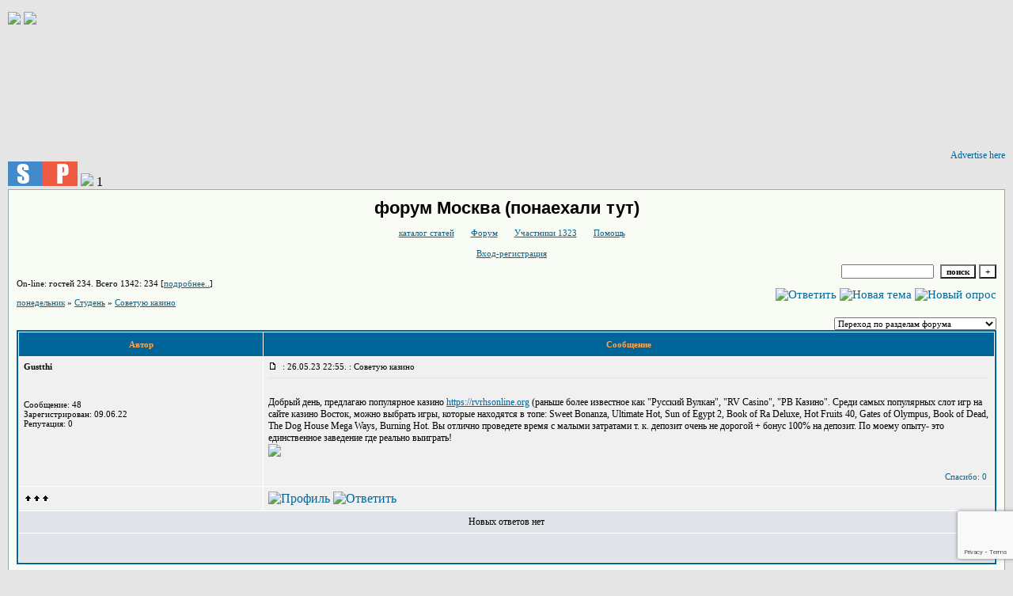

--- FILE ---
content_type: text/html; charset=windows-1251
request_url: https://assa0.myqip.ru/?1-0-0-00000393-000-10001-0-1685130928
body_size: 7745
content:
<!DOCTYPE html><HTML><a href="https://moskva.forum.wtf"><img src="https://dl1.joxi.net/drive/2016/04/09/0004/2539/326123/23/13a5eef280.png"></a><a href="https://kwork.ru/optimization/38541/vyvod-zaprosa-v-top-10-yandeksa-s-garantiey?ref=180542" target="_blank"><img src="https://dl3.joxi.net/drive/2020/03/12/0004/2539/326123/23/163fc6266a.jpg"></a><div id="frame" style="width: 100%;"><iframe data-aa='202547' src='//acceptable.a-ads.com/202547' style='border:0px; padding:0; width:100%; height:100%; overflow:hidden; background-color: transparent;'></iframe><a style="display: block; text-align: right; font-size: 12px" id="frame-link" href="https://a-ads.com/?partner=202547">Advertise here</a></div><a href="https://socpublik.ru/" title="Соцпаблик — официальный сайт в интернете"><img src="https://socpublik.ru/img/socpublik88x31.gif" alt="Socpublik — официальный сайт" border="0"></a><a href="https://kwork.ru/links/24452964/1000-ssylok-na-vash-sayt?ref=776134" target="_blank"><img src="https://dl4.joxi.net/drive/2023/01/24/0055/1970/3651506/06/b5297e4744.jpg"></a> 1<HEAD><TITLE>Форум</TITLE><STYLE type=text/css>BODY{margin:10px;margin-top:15px;margin-bottom:10px;}td{font-family:Verdana;}.font1{font-size:12px;}.font2{font-size:11px;font-weight:400;}.font3{font-size:11px;font-weight:700;}.font4{font-size:15px;}.font5{font-size:11px;font-weight:700;COLOR:#ffa450;}.font6{font-size:11px;font-weight:700;}a:link{color:#006699;text-decoration:none;}a:visited{color:#5493b4;text-decoration:none;}a:hover{color: #dd6900;text-decoration:underline;}tr.font3 {HEIGHT: 28px;BACKGROUND-IMAGE: url(https://jpe.ru/gif/skin/fon31.gif);}tr.font5 {HEIGHT: 30px;BACKGROUND-IMAGE: url(https://jpe.ru/gif/skin/fon41.gif);FONT-WEIGHT:700;}tr.font6 {HEIGHT: 28px;BACKGROUND-IMAGE: url(https://jpe.ru/gif/skin/fon31.gif);}input,select,textarea{font-size:11px;font-family:Verdana;}textarea{width:100%;height:120;}input.sender{background-color:#ffffff;font-weight:700;border:1 outset rgb(0,0,0);}</STYLE></HEAD><BODY bgColor=#e5e5e5><table id='table-main' bgColor=#98aab1 cellSpacing=1 cellPadding=10 width=100% height=100% border=0><TR bgColor=#F8FCF5><TD valign=top><meta id="viewport" name="viewport" content="width=device-width, user-scalable=yes, initial-scale=1.0, minimum-scale=1.0, maximum-scale=2.0" /><link rel='stylesheet' type='text/css' href='//forum24.ru/static/borda_2215235934.css?16' /><script type="text/javascript">servertime=1769139618;</script><script type="text/javascript">var diz = new Array('http://jpe.ru/gif/1','#006699','#E0E4E8','#D0D8E0','#F0F0F0','#F7F7F7','#FFFFFF','#FFFFFF','#006699','#E0E4E8','','','','','','','','','','','');</script><script src="/qdoc/a/assa0/lang0.js" type="text/javascript"></script><script src='https://www.google.com/recaptcha/api.js?render=6LcKVH8UAAAAAMqfA8WQ-bln-62wz1VsLXAEwndL'></script><FORM action="/" method=POST>
<table id="header" width=100% border=0 cellPadding=0 cellSpacing=0><tr><td width=1 valign=top></td><td valign=top class=font2 align=center>
<div style='FONT-WEIGHT: bold; FONT-SIZE: 22px; LINE-HEIGHT: 120%; FONT-FAMILY: "Trebuchet MS",Verdana, Arial, Helvetica, sans-serif;'>форум Москва (понаехали тут)</div><br>

    <img align=absmiddle src="http://jpe.ru/gif/1/i0.gif" width=12 height=13>&#160;<a href="http://mod-site.net/gb/u/KATALOG-2/p/1.html"><u>каталог статей</u></a>&#160;
<img align=absmiddle src="http://jpe.ru/gif/1/i1.gif" width=12 height=13>&#160;<a href="/"><u>Форум</u></a>&#160; <img align=absmiddle src="http://jpe.ru/gif/1/i2.gif" width=12 height=13>&#160;<a href="/?13"><u>Участники 1323</u></a>&#160;
<img align=absmiddle src="http://jpe.ru/gif/1/i3.gif" width=12 height=13>&#160;<a target=_blank href="/gif/img/help.htm"><u>Помощь</u></a>&#160;

            <br><br>
        <img align=absmiddle src="http://jpe.ru/gif/1/i10.gif" width=12 height=13>&#160;<a href=javascript:tabviz('tabhid');><u>Вход-регистрация</u></a>&#160;

    </td></tr><tr colspan=2 height=5><td></td></tr></table><div align=right>

<table border=0 cellPadding=0 cellSpacing=0>
<tr><td align=right nowrap><input type=text name=chto size=17 maxlength=100 value="">
<input type=hidden name=work value=16>&#160;<INPUT class=sender type=Submit value="поиск">
<INPUT class=sender type=button value="+" onclick=javascript:trviz('search')></td></tr><tr style="position:absolute;visibility:hidden" id="search">
<td class=font2 nowrap align=right><input type=radio name=kakiskat value=1 checked style="border:0">фразу
<input type=radio name=kakiskat value=2 style="border:0">слово
<input type=radio name=kakiskat value=3 style="border:0">все слова
</td></tr>
</table>

    </div>

<table border=0 cellPadding=0 cellSpacing=0 width=100%><tr><td class=font2>On-line:


гостей&#160;234.&#160;Всего 1342:&#160;234 [<a href="/?17"><u>подробнее..</u></a>]

</td>
</tr></table>
</FORM>
<FORM action="/" method=POST><INPUT type=hidden name=parol value=""><input type=hidden name=statisc value="">
<TABLE id="tabhid" style="position:absolute;visibility:hidden" bgColor="#006699" border=0 cellPadding=0 cellSpacing=1 width=80%><TR><TD>
<TABLE bgColor="#FFFFFF" border=0 cellPadding=6 cellSpacing=1 width=100%>
<TR class=font1 bgcolor="#F0F0F0"><TD width=50% nowrap>имя:&#160;
<input type=text name=nick size=10 maxlength=20 value="">&#160;&#160; пароль:&#160;
<input type=password name=pass size=10 maxlength=20>&#160;
<INPUT class=sender type=Submit value="OK"></TD><TD>
<input type=checkbox style="border:0" name=newreg id=newreg onclick="init_captcha();"> - <label for="newreg">зарегистрироваться, я новый участник</label><br>
<input type=checkbox style="border:0" name=zabilpass id=forgetpass> - <label for="forgetpass">я забыл пароль, прошу выслать на е-майл</label></TD>
<input type="hidden" class="token" name="token" value="">
</TR></TABLE></TD></TR></TABLE></FORM>


<div id='ad-head' style='text-align: center;'><!--<noindex>--><div class='stargate' style='max-height:300px; overflow:hidden;'><!-- Yandex.RTB R-A-515015-1 -->
<div id="yandex_rtb_R-A-515015-1"></div>
<script type="text/javascript">
    (function(w, d, n, s, t) {
        w[n] = w[n] || [];
        w[n].push(function() {
            Ya.Context.AdvManager.render({
                blockId: "R-A-515015-1",
                renderTo: "yandex_rtb_R-A-515015-1",
                async: true
            });
        });
        t = d.getElementsByTagName("script")[0];
        s = d.createElement("script");
        s.type = "text/javascript";
        s.src = "//an.yandex.ru/system/context.js";
        s.async = true;
        t.parentNode.insertBefore(s, t);
    })(this, this.document, "yandexContextAsyncCallbacks");
</script>
<script async src="https://cdn.digitalcaramel.com/caramel.js"></script>
<script>window.CaramelDomain = "borda.ru"</script></div><!--</noindex>--></div>




<TABLE id="navigator-table" cellPadding=0 cellSpacing=0 border=0 width=100%><TR><TD class=font2 valign=top rowspan=2><br>
    <A href="/"><u>понедельник</u></A>
     » <a href="/?0-0-0"><u>Студень</u></a>

             » <A href="/?1-0-0-00000393-000-10001-0"><u>Советую казино</u></a>
    


<BR><BR>


</TD><TD nowrap class=font4 align=right width=40%>
                                                            <A href="/?6-0-0-00000393-000-10001-0"><IMG src="http://jpe.ru/gif/1/rt.gif" border=0 alt="Ответить"></A>
                                        <A href="/?2-0"><IMG src="http://jpe.ru/gif/1/nt.gif" border=0 alt="Новая тема"></A> <A href="/?3-0"><IMG src="http://jpe.ru/gif/1/pt.gif" border=0 alt="Новый опрос"></A>
                            </TD></TR><TR>
        <TD align=right>

    <br><form><select class="selform" OnChange="if(!document.getElementsByName('movealltem')[0].checked){top.location.href=this.options[this.selectedIndex].value}">
    	<option selected value="#">Переход по разделам форума</option>
            <option value="?0-1">Женский клуб</option>
            <option value="?0-39">&quot;Список вакансий&quot;</option>
            <option value="?0-2">Семья, отношения</option>
            <option value="?0-3">Наука и образование</option>
            <option value="?0-4">Вопросы и ответы</option>
            <option value="?0-5">Совместные покупки</option>
            <option value="?0-38">&quot;Kredito24 – выдача займов онлайн!&quot;</option>
            <option value="?0-6">закрытая тема</option>
            <option value="?0-7">Загородный дом, недвижимость</option>
            <option value="?0-8">Работа и подработка </option>
            <option value="?0-9">закрытая тема</option>
            <option value="?0-10">Ремонт и тюнинг</option>
            <option value="?0-11">Выбор авто</option>
            <option value="?0-12">ДТП, ОСАГА, КАСКО</option>
            <option value="?0-13">Клубная жизнь</option>
            <option value="?0-14">Отзывы о ресторанах </option>
            <option value="?0-15">Знакомства </option>
            <option value="?0-16">Афиша</option>
            <option value="?0-17">Музыка</option>
            <option value="?0-18">Путешествия</option>
            <option value="?0-19">Праздники</option>
            <option value="?0-22">Творчество</option>
            <option value="?0-23">Спорт и экстрим</option>
            <option value="?0-24">кино  и видео</option>
            <option value="?0-25">Рыбалка и охота</option>
            <option value="?0-26">Животные и растения</option>
            <option value="?0-27">скрип</option>
            <option value="?0-28">Астрономия, астрология и гороскопы</option>
            <option value="?0-29">Интернет-провайдеры</option>
            <option value="?0-30">Телефония, КПК</option>
            <option value="?0-31">Компьютерные игры</option>
            <option value="?0-32">Вопросы по сайту</option>
            <option value="?0-33">Английский - Englisch</option>
            <option value="?0-34">Немецкий - Deutsch</option>
            <option value="?0-35">Французский - Fran&amp;#231;ais</option>
            <option value="?0-36">кворк  - Italiano</option>
            <option value="?0-40"> &quot;МАСТЕР КЛАСС!!!&quot;</option>
            <option value="?0-37">форумы</option>
            <option value="?0-0">Студень</option>
        <option value="?0-20">Архив</option>
    </select>
    <div class=font2
             style="display:none"
        >перенос <input type=checkbox style="border:0" name="movealltem"></div>
    </form>

</TD></TR></TABLE>
<script>document.title='Советую казино';</script>	

	    <TABLE bgColor="#006699" align=center border=0 cellPadding=0 cellSpacing=2 width=100%><TR><TD><TABLE id="posts-table" align=center bgColor="#FFFFFF" border=0 cellPadding=6 cellSpacing=1 width=100%><TR align=center class=font5 bgColor="#006699"><TD width=25%>Автор</TD><TD width=75%>Сообщение</TD></TR>


<TR bgColor="#F0F0F0"><TD valign=top><table class="user-table" border=0 cellPadding=0 cellSpacing=0 width=100%><tr><td>
<div class=font3>
	<b>Gustthi</b>
</div></td><td align=right>
</td></tr><tr><td colspan=2 valign=top><div class=font2><br>
<IMG src="http://jpe.ru/gif/1/s2.gif" alt="">
<br>
    <br></div></td></tr><tr><td colspan=2 valign=bottom class=font2>
            Сообщение: 48<br>
                    Зарегистрирован: 09.06.22<br>
                    Репутация:
                0
                <br>

        <TABLE id="0001" style="position:absolute;visibility:hidden;z-index:200;" width=200 bgColor="#FFFFFF" border=0 cellPadding=6 cellSpacing=1 width=100%>
        	<TR bgColor="#F0F0F0"><TD vAlign=top class=font2>
        		<FORM action="/" target=gw method=POST onSubmit=javascript:reytopen("000","");>
        			<INPUT type=Hidden name=work value=36><INPUT type=Hidden name=razdel value="gustthi">
        			<INPUT type=Hidden name=adresat value="gustthi"><input type=hidden name=ballr value='plus'>плюс почему Вы так решили:
        			<br><textarea rows=5 cols=20 name=pochemu style="width:100%;height:40;"></textarea>
        			<br><input type=submit value="Оценить"><input type=checkbox name=podpis style="border:0" checked> - подписаться
        		</form>
        	</td></tr>
        </table>
        <TABLE id="0002" style="position:absolute;visibility:hidden;z-index:200;" width=200 bgColor="#FFFFFF" border=0 cellPadding=6 cellSpacing=1 width=100%>
        	<TR bgColor="#F0F0F0"><TD vAlign=top class=font2>
        		<FORM action="/" target=gw method=POST onSubmit=javascript:reytopen("000","");>
        			<INPUT type=Hidden name=work value=36><INPUT type=Hidden name=razdel value="gustthi">
        			<INPUT type=Hidden name=adresat value="gustthi">
        			<input type=hidden name=ballr value='minus'>минуспочему Вы так решили:
        			<br><textarea rows=5 cols=20 name=pochemu style="width:100%;height:40;"></textarea>
        			<br><input type=submit value="Оценить"><input type=checkbox name=podpis style="border:0" checked> - подписаться
        		</form>
        	</td></tr>
        </table>
            
            

</td></tr></table></TD><TD vAlign=top><div class=font2>
	<a href="/?1-0-0-00000393-000-10001-0#000" name="000">
<IMG src="//forum24.ru/gif/img/p.gif" border=0 width=12 height=9 alt="ссылка на сообщение">
	</a>
&#160;: 26.05.23 22:55. : Советую казино
</div><hr size=1 color="#E0E4E8"><div class=font1><BR>Добрый день, предлагаю популярное  казино <a target=_blank rel='nofollow ugc' href="https://rvrhsonline.org"><u>https://rvrhsonline.org</u></a> (раньше более известное как &#34;Русский Вулкан&#34;, &#34;RV Casino&#34;, &#34;РВ Казино&#34;. Среди самых популярных слот игр на сайте казино Восток, можно выбрать игры, которые находятся в топе: Sweet Bonanza, Ultimate Hot, Sun of Egypt 2, Book of Ra Deluxe, Hot Fruits 40, Gates of Olympus, Book of Dead, The Dog House Mega Ways, Burning Hot. Вы отлично проведете время с малыми затратами т. к. депозит очень не дорогой + бонус 100% на депозит. По моему опыту- это единственное заведение где реально выиграть! <BR> <img border=0 src="https://i.ibb.co/vXr8hDy/Screenshot-1.png"><BR><BR></div>
<FORM action="/" method=POST target=gw><table width=100% cellPadding=0 cellSpacing=0 border=0><tr class=font2 valign=bottom><td><i></i></td><td align=right>

<a href=#msgid_t alt="" title="">Спасибо:&#160;0</a>&#160;<INPUT type=Hidden name=work value=42><INPUT type=Hidden name=razdel value="0"><INPUT type=Hidden name=msgid value="000"><INPUT type=Hidden name=filenumber value="00000393"><INPUT type=Hidden name=addspasibofromuser value="">
</td></tr></form></table>
</td></tr><tr bgColor="#F0F0F0"><td><a href=javascript:window.scroll(0,0);><IMG src="//forum24.ru/gif/img/pg.gif" width=33 height=11 border=0></a></td><td>


<A target=_blank href="/?32-gustthi"><IMG src="http://jpe.ru/gif/1/pr.gif" border=0 alt="Профиль"></A>            <A href="/?6-0-0-00000393-000-10001-0"><IMG src="http://jpe.ru/gif/1/r.gif" border=0 alt="Ответить"></A>
        
</TD></TR>

    <TR class=font1><TD colspan=2 bgcolor="#E0E4E8" align=center>
            Новых ответов нет
                            </TD></TR>
<TR><TD colspan=2 bgcolor="#E0E4E8" align=center class=font2><div class=font2><!--<noindex>--><div class='stargate' style='max-height:300px; overflow:hidden;'><!-- Yandex.RTB R-A-292552-3 -->
<div id="yandex_rtb_R-A-292552-3"></div>
</div><!--</noindex>--></div><br><br></TD></TR>


        </TABLE></TD></TR></TABLE>

    
<TABLE id="navigator-table" cellPadding=0 cellSpacing=0 border=0 width=100%><TR><TD class=font2 valign=top><br>
    <A href="/"><u>понедельник</u></A>
     » <a href="/?0-0-0"><u>Студень</u></a>

             » <A href="/?1-0-0-00000393-000-10001-0"><u>Советую казино</u></a>
    


<BR><BR>


</TD><TD nowrap class=font4 align=right width=40%>

    <br><form><select class="selform" OnChange="if(!document.getElementsByName('movealltem')[0].checked){top.location.href=this.options[this.selectedIndex].value}">
    	<option selected value="#">Переход по разделам форума</option>
            <option value="?0-1">Женский клуб</option>
            <option value="?0-39">&quot;Список вакансий&quot;</option>
            <option value="?0-2">Семья, отношения</option>
            <option value="?0-3">Наука и образование</option>
            <option value="?0-4">Вопросы и ответы</option>
            <option value="?0-5">Совместные покупки</option>
            <option value="?0-38">&quot;Kredito24 – выдача займов онлайн!&quot;</option>
            <option value="?0-6">закрытая тема</option>
            <option value="?0-7">Загородный дом, недвижимость</option>
            <option value="?0-8">Работа и подработка </option>
            <option value="?0-9">закрытая тема</option>
            <option value="?0-10">Ремонт и тюнинг</option>
            <option value="?0-11">Выбор авто</option>
            <option value="?0-12">ДТП, ОСАГА, КАСКО</option>
            <option value="?0-13">Клубная жизнь</option>
            <option value="?0-14">Отзывы о ресторанах </option>
            <option value="?0-15">Знакомства </option>
            <option value="?0-16">Афиша</option>
            <option value="?0-17">Музыка</option>
            <option value="?0-18">Путешествия</option>
            <option value="?0-19">Праздники</option>
            <option value="?0-22">Творчество</option>
            <option value="?0-23">Спорт и экстрим</option>
            <option value="?0-24">кино  и видео</option>
            <option value="?0-25">Рыбалка и охота</option>
            <option value="?0-26">Животные и растения</option>
            <option value="?0-27">скрип</option>
            <option value="?0-28">Астрономия, астрология и гороскопы</option>
            <option value="?0-29">Интернет-провайдеры</option>
            <option value="?0-30">Телефония, КПК</option>
            <option value="?0-31">Компьютерные игры</option>
            <option value="?0-32">Вопросы по сайту</option>
            <option value="?0-33">Английский - Englisch</option>
            <option value="?0-34">Немецкий - Deutsch</option>
            <option value="?0-35">Французский - Fran&amp;#231;ais</option>
            <option value="?0-36">кворк  - Italiano</option>
            <option value="?0-40"> &quot;МАСТЕР КЛАСС!!!&quot;</option>
            <option value="?0-37">форумы</option>
            <option value="?0-0">Студень</option>
        <option value="?0-20">Архив</option>
    </select>
    <div class=font2
             style="display:none"
        >перенос <input type=checkbox style="border:0" name="movealltem"></div>
    </form>

</TD></TR></TABLE>

<TABLE bgColor="#006699" border=0 cellPadding=0 cellSpacing=1 width=100%><TR><TD><TABLE bgColor="#D0D8E0" border=0 cellPadding=4 cellSpacing=0 width=100%><tr><td class="font2">

	Тему читают:

		        <a target=_blank href="/?32-"><u></u></a>
	</TD></TR></TABLE></TD></TR></TABLE>
    
    <TABLE align=center border=0 cellPadding=0 cellSpacing=1 width=100%>
        <TR class=font2 valign=top><TD>
                        <img src="//forum24.ru/gif/img/pg1.gif" align=absmiddle width=33 height=11> - участник сейчас на форуме Neda, Мне так грустно, анирамсити, НЕГА, Кристина 86, Татьяна, Тенина Ольга, Марина Леоненко, Chizhik, Дмитров, Алексеева Наташа, лиса, Елкина Светлана, мелани, Ирина Горюгина, Прохожая Лана, ЖеневЕва, lan3438, фиджи447, Россь, Violet, IRIS, дмитрий, angy, GRE GAR, мария, Даниела, БУЛ&amp;#96;УР, Iii, еджуелла, Горчакова Надежда, Sv, Ольга Кулиниченко, Ленчик, Радость (Камчатка), zaykamoya, Лямурка, noishorand, monica vel, Lubov, nataliaKugaenko, Ирина С., kandr, KeirinHa, Лариса Олимп, Андрей Сурков, Тиграна, Яго, гард, vova.ovechkin.60, dargus, LUXURY, LIST, Пчелка, TISSA, Рита, angelaron, СИЛЕНА, Ksushka, архангелогородка, Майн Штерн, vinsvet, Guzun, Сабур, mari, Ольга Чупринка, ФинкельСН, tuchin, Liht, Iosif, FSB, Kyron, SVETLANA2015, фанта, Ла-Коста, racer302, Круассан, Сафари, Муравьёва Мария, Эвелина, Юся, Keys, optimistka, RLS, FIMA, Алан, Юлек 181114, ВИКТОРИЯ, Бальтазар, i.ellina, Блитц Гёттер, Wientos, Canis, inga, Wolfchen, Bikmeev Renat, Ультрамарин, Svetik, Букаринова Екатерина, Амелька, Марина 32, Лика, Elso, Марина Куретова, Дубасова Ирина, GRAND, Ksano, kusaka, kenta, Макси, Галинка, Абалихина Ирина, Genevieva, Narniya, nata5797, Brungilda, АЙС, Хельга ВХ, З.В<br><img src="//forum24.ru/gif/img/pg.gif" align=absmiddle width=33 height=11> - участник вне форума
                </TD><TD align=right>&#160;
    <b>3</b>&#160;&#160;<B>6733</B><BR>

    Права: смайлы да, картинки да, шрифты  да, голосования нет
    <br>
    аватары да, автозамена ссылок вкл, премодерация откл, правка нет
    </TD></TR></TABLE><br>
<!--<noindex>--><div class='stargate' style='max-height:300px; overflow:hidden;'><!-- Yandex.RTB R-A-515015-5 -->
<div id="yandex_rtb_R-A-515015-5"></div>
<script type="text/javascript">
    (function(w, d, n, s, t) {
        w[n] = w[n] || [];
        w[n].push(function() {
            Ya.Context.AdvManager.render({
                blockId: "R-A-515015-5",
                renderTo: "yandex_rtb_R-A-515015-5",
                async: true
            });
        });
        t = d.getElementsByTagName("script")[0];
        s = d.createElement("script");
        s.type = "text/javascript";
        s.src = "//an.yandex.ru/system/context.js";
        s.async = true;
        t.parentNode.insertBefore(s, t);
    })(this, this.document, "yandexContextAsyncCallbacks");
</script></div><!--</noindex>--><br><br><!-- AD footer <noindex>--><script type="text/javascript">
    (function(w, d, n, s, t) {
        w[n] = w[n] || [];
        w[n].push(function() {
            Ya.Context.AdvManager.render({
                blockId: "R-A-292552-3",
                renderTo: "yandex_rtb_R-A-292552-3",
                async: true
            });
        });
        t = d.getElementsByTagName("script")[0];
        s = d.createElement("script");
        s.type = "text/javascript";
        s.src = "//an.yandex.ru/system/context.js";
        s.async = true;
        t.parentNode.insertBefore(s, t);
    })(this, this.document, "yandexContextAsyncCallbacks");
</script><!--</noindex>--><div class=font2 align=center><a target=_blank href="https://borda.ru"><u>Создай свой форум на сервисе Borda.ru</u></a><iframe name=gw width=0 height=0 style='display:none'></iframe><br><a target=_blank href=https://borda.ru/catalogue/><u>Форум находится на <font color=red>3</font> месте в рейтинге</u></a><br><a target=_blank href="http://wap.assa0.myqip.ru/?1-0-0-00000393-000-10001-0-1685130928"><u>Текстовая версия</u></a><br><br></div><script type="text/javascript" >
   (function(m,e,t,r,i,k,a){m[i]=m[i]||function(){(m[i].a=m[i].a||[]).push(arguments)};
   m[i].l=1*new Date();k=e.createElement(t),a=e.getElementsByTagName(t)[0],k.async=1,k.src=r,a.parentNode.insertBefore(k,a)})
   (window, document, "script", "https://mc.yandex.ru/metrika/tag.js", "ym");

   ym(50057767, "init", {
        id:50057767,
        clickmap:true,
        trackLinks:true,
        accurateTrackBounce:true
   });
</script>
<noscript><div><img src="https://mc.yandex.ru/watch/50057767" style="position:absolute; left:-9999px;" alt="" /></div></noscript>
<script src="//forum24.ru/static/borda_987548684.js?16?v=16" type="text/javascript"></script></TD></TR></TABLE><div id="frame" style="width: 100%;"><iframe data-aa='202547' src='//acceptable.a-ads.com/202547' style='border:0px; padding:0; width:100%; height:100%; overflow:hidden; background-color: transparent;'></iframe><a style="display: block; text-align: right; font-size: 12px" id="frame-link" href="https://a-ads.com/?partner=202547">Advertise here</a></div></BODY></HTML>

--- FILE ---
content_type: text/html; charset=utf-8
request_url: https://www.google.com/recaptcha/api2/anchor?ar=1&k=6LcKVH8UAAAAAMqfA8WQ-bln-62wz1VsLXAEwndL&co=aHR0cHM6Ly9hc3NhMC5teXFpcC5ydTo0NDM.&hl=en&v=N67nZn4AqZkNcbeMu4prBgzg&size=invisible&anchor-ms=20000&execute-ms=30000&cb=a9a3moctyg9m
body_size: 48739
content:
<!DOCTYPE HTML><html dir="ltr" lang="en"><head><meta http-equiv="Content-Type" content="text/html; charset=UTF-8">
<meta http-equiv="X-UA-Compatible" content="IE=edge">
<title>reCAPTCHA</title>
<style type="text/css">
/* cyrillic-ext */
@font-face {
  font-family: 'Roboto';
  font-style: normal;
  font-weight: 400;
  font-stretch: 100%;
  src: url(//fonts.gstatic.com/s/roboto/v48/KFO7CnqEu92Fr1ME7kSn66aGLdTylUAMa3GUBHMdazTgWw.woff2) format('woff2');
  unicode-range: U+0460-052F, U+1C80-1C8A, U+20B4, U+2DE0-2DFF, U+A640-A69F, U+FE2E-FE2F;
}
/* cyrillic */
@font-face {
  font-family: 'Roboto';
  font-style: normal;
  font-weight: 400;
  font-stretch: 100%;
  src: url(//fonts.gstatic.com/s/roboto/v48/KFO7CnqEu92Fr1ME7kSn66aGLdTylUAMa3iUBHMdazTgWw.woff2) format('woff2');
  unicode-range: U+0301, U+0400-045F, U+0490-0491, U+04B0-04B1, U+2116;
}
/* greek-ext */
@font-face {
  font-family: 'Roboto';
  font-style: normal;
  font-weight: 400;
  font-stretch: 100%;
  src: url(//fonts.gstatic.com/s/roboto/v48/KFO7CnqEu92Fr1ME7kSn66aGLdTylUAMa3CUBHMdazTgWw.woff2) format('woff2');
  unicode-range: U+1F00-1FFF;
}
/* greek */
@font-face {
  font-family: 'Roboto';
  font-style: normal;
  font-weight: 400;
  font-stretch: 100%;
  src: url(//fonts.gstatic.com/s/roboto/v48/KFO7CnqEu92Fr1ME7kSn66aGLdTylUAMa3-UBHMdazTgWw.woff2) format('woff2');
  unicode-range: U+0370-0377, U+037A-037F, U+0384-038A, U+038C, U+038E-03A1, U+03A3-03FF;
}
/* math */
@font-face {
  font-family: 'Roboto';
  font-style: normal;
  font-weight: 400;
  font-stretch: 100%;
  src: url(//fonts.gstatic.com/s/roboto/v48/KFO7CnqEu92Fr1ME7kSn66aGLdTylUAMawCUBHMdazTgWw.woff2) format('woff2');
  unicode-range: U+0302-0303, U+0305, U+0307-0308, U+0310, U+0312, U+0315, U+031A, U+0326-0327, U+032C, U+032F-0330, U+0332-0333, U+0338, U+033A, U+0346, U+034D, U+0391-03A1, U+03A3-03A9, U+03B1-03C9, U+03D1, U+03D5-03D6, U+03F0-03F1, U+03F4-03F5, U+2016-2017, U+2034-2038, U+203C, U+2040, U+2043, U+2047, U+2050, U+2057, U+205F, U+2070-2071, U+2074-208E, U+2090-209C, U+20D0-20DC, U+20E1, U+20E5-20EF, U+2100-2112, U+2114-2115, U+2117-2121, U+2123-214F, U+2190, U+2192, U+2194-21AE, U+21B0-21E5, U+21F1-21F2, U+21F4-2211, U+2213-2214, U+2216-22FF, U+2308-230B, U+2310, U+2319, U+231C-2321, U+2336-237A, U+237C, U+2395, U+239B-23B7, U+23D0, U+23DC-23E1, U+2474-2475, U+25AF, U+25B3, U+25B7, U+25BD, U+25C1, U+25CA, U+25CC, U+25FB, U+266D-266F, U+27C0-27FF, U+2900-2AFF, U+2B0E-2B11, U+2B30-2B4C, U+2BFE, U+3030, U+FF5B, U+FF5D, U+1D400-1D7FF, U+1EE00-1EEFF;
}
/* symbols */
@font-face {
  font-family: 'Roboto';
  font-style: normal;
  font-weight: 400;
  font-stretch: 100%;
  src: url(//fonts.gstatic.com/s/roboto/v48/KFO7CnqEu92Fr1ME7kSn66aGLdTylUAMaxKUBHMdazTgWw.woff2) format('woff2');
  unicode-range: U+0001-000C, U+000E-001F, U+007F-009F, U+20DD-20E0, U+20E2-20E4, U+2150-218F, U+2190, U+2192, U+2194-2199, U+21AF, U+21E6-21F0, U+21F3, U+2218-2219, U+2299, U+22C4-22C6, U+2300-243F, U+2440-244A, U+2460-24FF, U+25A0-27BF, U+2800-28FF, U+2921-2922, U+2981, U+29BF, U+29EB, U+2B00-2BFF, U+4DC0-4DFF, U+FFF9-FFFB, U+10140-1018E, U+10190-1019C, U+101A0, U+101D0-101FD, U+102E0-102FB, U+10E60-10E7E, U+1D2C0-1D2D3, U+1D2E0-1D37F, U+1F000-1F0FF, U+1F100-1F1AD, U+1F1E6-1F1FF, U+1F30D-1F30F, U+1F315, U+1F31C, U+1F31E, U+1F320-1F32C, U+1F336, U+1F378, U+1F37D, U+1F382, U+1F393-1F39F, U+1F3A7-1F3A8, U+1F3AC-1F3AF, U+1F3C2, U+1F3C4-1F3C6, U+1F3CA-1F3CE, U+1F3D4-1F3E0, U+1F3ED, U+1F3F1-1F3F3, U+1F3F5-1F3F7, U+1F408, U+1F415, U+1F41F, U+1F426, U+1F43F, U+1F441-1F442, U+1F444, U+1F446-1F449, U+1F44C-1F44E, U+1F453, U+1F46A, U+1F47D, U+1F4A3, U+1F4B0, U+1F4B3, U+1F4B9, U+1F4BB, U+1F4BF, U+1F4C8-1F4CB, U+1F4D6, U+1F4DA, U+1F4DF, U+1F4E3-1F4E6, U+1F4EA-1F4ED, U+1F4F7, U+1F4F9-1F4FB, U+1F4FD-1F4FE, U+1F503, U+1F507-1F50B, U+1F50D, U+1F512-1F513, U+1F53E-1F54A, U+1F54F-1F5FA, U+1F610, U+1F650-1F67F, U+1F687, U+1F68D, U+1F691, U+1F694, U+1F698, U+1F6AD, U+1F6B2, U+1F6B9-1F6BA, U+1F6BC, U+1F6C6-1F6CF, U+1F6D3-1F6D7, U+1F6E0-1F6EA, U+1F6F0-1F6F3, U+1F6F7-1F6FC, U+1F700-1F7FF, U+1F800-1F80B, U+1F810-1F847, U+1F850-1F859, U+1F860-1F887, U+1F890-1F8AD, U+1F8B0-1F8BB, U+1F8C0-1F8C1, U+1F900-1F90B, U+1F93B, U+1F946, U+1F984, U+1F996, U+1F9E9, U+1FA00-1FA6F, U+1FA70-1FA7C, U+1FA80-1FA89, U+1FA8F-1FAC6, U+1FACE-1FADC, U+1FADF-1FAE9, U+1FAF0-1FAF8, U+1FB00-1FBFF;
}
/* vietnamese */
@font-face {
  font-family: 'Roboto';
  font-style: normal;
  font-weight: 400;
  font-stretch: 100%;
  src: url(//fonts.gstatic.com/s/roboto/v48/KFO7CnqEu92Fr1ME7kSn66aGLdTylUAMa3OUBHMdazTgWw.woff2) format('woff2');
  unicode-range: U+0102-0103, U+0110-0111, U+0128-0129, U+0168-0169, U+01A0-01A1, U+01AF-01B0, U+0300-0301, U+0303-0304, U+0308-0309, U+0323, U+0329, U+1EA0-1EF9, U+20AB;
}
/* latin-ext */
@font-face {
  font-family: 'Roboto';
  font-style: normal;
  font-weight: 400;
  font-stretch: 100%;
  src: url(//fonts.gstatic.com/s/roboto/v48/KFO7CnqEu92Fr1ME7kSn66aGLdTylUAMa3KUBHMdazTgWw.woff2) format('woff2');
  unicode-range: U+0100-02BA, U+02BD-02C5, U+02C7-02CC, U+02CE-02D7, U+02DD-02FF, U+0304, U+0308, U+0329, U+1D00-1DBF, U+1E00-1E9F, U+1EF2-1EFF, U+2020, U+20A0-20AB, U+20AD-20C0, U+2113, U+2C60-2C7F, U+A720-A7FF;
}
/* latin */
@font-face {
  font-family: 'Roboto';
  font-style: normal;
  font-weight: 400;
  font-stretch: 100%;
  src: url(//fonts.gstatic.com/s/roboto/v48/KFO7CnqEu92Fr1ME7kSn66aGLdTylUAMa3yUBHMdazQ.woff2) format('woff2');
  unicode-range: U+0000-00FF, U+0131, U+0152-0153, U+02BB-02BC, U+02C6, U+02DA, U+02DC, U+0304, U+0308, U+0329, U+2000-206F, U+20AC, U+2122, U+2191, U+2193, U+2212, U+2215, U+FEFF, U+FFFD;
}
/* cyrillic-ext */
@font-face {
  font-family: 'Roboto';
  font-style: normal;
  font-weight: 500;
  font-stretch: 100%;
  src: url(//fonts.gstatic.com/s/roboto/v48/KFO7CnqEu92Fr1ME7kSn66aGLdTylUAMa3GUBHMdazTgWw.woff2) format('woff2');
  unicode-range: U+0460-052F, U+1C80-1C8A, U+20B4, U+2DE0-2DFF, U+A640-A69F, U+FE2E-FE2F;
}
/* cyrillic */
@font-face {
  font-family: 'Roboto';
  font-style: normal;
  font-weight: 500;
  font-stretch: 100%;
  src: url(//fonts.gstatic.com/s/roboto/v48/KFO7CnqEu92Fr1ME7kSn66aGLdTylUAMa3iUBHMdazTgWw.woff2) format('woff2');
  unicode-range: U+0301, U+0400-045F, U+0490-0491, U+04B0-04B1, U+2116;
}
/* greek-ext */
@font-face {
  font-family: 'Roboto';
  font-style: normal;
  font-weight: 500;
  font-stretch: 100%;
  src: url(//fonts.gstatic.com/s/roboto/v48/KFO7CnqEu92Fr1ME7kSn66aGLdTylUAMa3CUBHMdazTgWw.woff2) format('woff2');
  unicode-range: U+1F00-1FFF;
}
/* greek */
@font-face {
  font-family: 'Roboto';
  font-style: normal;
  font-weight: 500;
  font-stretch: 100%;
  src: url(//fonts.gstatic.com/s/roboto/v48/KFO7CnqEu92Fr1ME7kSn66aGLdTylUAMa3-UBHMdazTgWw.woff2) format('woff2');
  unicode-range: U+0370-0377, U+037A-037F, U+0384-038A, U+038C, U+038E-03A1, U+03A3-03FF;
}
/* math */
@font-face {
  font-family: 'Roboto';
  font-style: normal;
  font-weight: 500;
  font-stretch: 100%;
  src: url(//fonts.gstatic.com/s/roboto/v48/KFO7CnqEu92Fr1ME7kSn66aGLdTylUAMawCUBHMdazTgWw.woff2) format('woff2');
  unicode-range: U+0302-0303, U+0305, U+0307-0308, U+0310, U+0312, U+0315, U+031A, U+0326-0327, U+032C, U+032F-0330, U+0332-0333, U+0338, U+033A, U+0346, U+034D, U+0391-03A1, U+03A3-03A9, U+03B1-03C9, U+03D1, U+03D5-03D6, U+03F0-03F1, U+03F4-03F5, U+2016-2017, U+2034-2038, U+203C, U+2040, U+2043, U+2047, U+2050, U+2057, U+205F, U+2070-2071, U+2074-208E, U+2090-209C, U+20D0-20DC, U+20E1, U+20E5-20EF, U+2100-2112, U+2114-2115, U+2117-2121, U+2123-214F, U+2190, U+2192, U+2194-21AE, U+21B0-21E5, U+21F1-21F2, U+21F4-2211, U+2213-2214, U+2216-22FF, U+2308-230B, U+2310, U+2319, U+231C-2321, U+2336-237A, U+237C, U+2395, U+239B-23B7, U+23D0, U+23DC-23E1, U+2474-2475, U+25AF, U+25B3, U+25B7, U+25BD, U+25C1, U+25CA, U+25CC, U+25FB, U+266D-266F, U+27C0-27FF, U+2900-2AFF, U+2B0E-2B11, U+2B30-2B4C, U+2BFE, U+3030, U+FF5B, U+FF5D, U+1D400-1D7FF, U+1EE00-1EEFF;
}
/* symbols */
@font-face {
  font-family: 'Roboto';
  font-style: normal;
  font-weight: 500;
  font-stretch: 100%;
  src: url(//fonts.gstatic.com/s/roboto/v48/KFO7CnqEu92Fr1ME7kSn66aGLdTylUAMaxKUBHMdazTgWw.woff2) format('woff2');
  unicode-range: U+0001-000C, U+000E-001F, U+007F-009F, U+20DD-20E0, U+20E2-20E4, U+2150-218F, U+2190, U+2192, U+2194-2199, U+21AF, U+21E6-21F0, U+21F3, U+2218-2219, U+2299, U+22C4-22C6, U+2300-243F, U+2440-244A, U+2460-24FF, U+25A0-27BF, U+2800-28FF, U+2921-2922, U+2981, U+29BF, U+29EB, U+2B00-2BFF, U+4DC0-4DFF, U+FFF9-FFFB, U+10140-1018E, U+10190-1019C, U+101A0, U+101D0-101FD, U+102E0-102FB, U+10E60-10E7E, U+1D2C0-1D2D3, U+1D2E0-1D37F, U+1F000-1F0FF, U+1F100-1F1AD, U+1F1E6-1F1FF, U+1F30D-1F30F, U+1F315, U+1F31C, U+1F31E, U+1F320-1F32C, U+1F336, U+1F378, U+1F37D, U+1F382, U+1F393-1F39F, U+1F3A7-1F3A8, U+1F3AC-1F3AF, U+1F3C2, U+1F3C4-1F3C6, U+1F3CA-1F3CE, U+1F3D4-1F3E0, U+1F3ED, U+1F3F1-1F3F3, U+1F3F5-1F3F7, U+1F408, U+1F415, U+1F41F, U+1F426, U+1F43F, U+1F441-1F442, U+1F444, U+1F446-1F449, U+1F44C-1F44E, U+1F453, U+1F46A, U+1F47D, U+1F4A3, U+1F4B0, U+1F4B3, U+1F4B9, U+1F4BB, U+1F4BF, U+1F4C8-1F4CB, U+1F4D6, U+1F4DA, U+1F4DF, U+1F4E3-1F4E6, U+1F4EA-1F4ED, U+1F4F7, U+1F4F9-1F4FB, U+1F4FD-1F4FE, U+1F503, U+1F507-1F50B, U+1F50D, U+1F512-1F513, U+1F53E-1F54A, U+1F54F-1F5FA, U+1F610, U+1F650-1F67F, U+1F687, U+1F68D, U+1F691, U+1F694, U+1F698, U+1F6AD, U+1F6B2, U+1F6B9-1F6BA, U+1F6BC, U+1F6C6-1F6CF, U+1F6D3-1F6D7, U+1F6E0-1F6EA, U+1F6F0-1F6F3, U+1F6F7-1F6FC, U+1F700-1F7FF, U+1F800-1F80B, U+1F810-1F847, U+1F850-1F859, U+1F860-1F887, U+1F890-1F8AD, U+1F8B0-1F8BB, U+1F8C0-1F8C1, U+1F900-1F90B, U+1F93B, U+1F946, U+1F984, U+1F996, U+1F9E9, U+1FA00-1FA6F, U+1FA70-1FA7C, U+1FA80-1FA89, U+1FA8F-1FAC6, U+1FACE-1FADC, U+1FADF-1FAE9, U+1FAF0-1FAF8, U+1FB00-1FBFF;
}
/* vietnamese */
@font-face {
  font-family: 'Roboto';
  font-style: normal;
  font-weight: 500;
  font-stretch: 100%;
  src: url(//fonts.gstatic.com/s/roboto/v48/KFO7CnqEu92Fr1ME7kSn66aGLdTylUAMa3OUBHMdazTgWw.woff2) format('woff2');
  unicode-range: U+0102-0103, U+0110-0111, U+0128-0129, U+0168-0169, U+01A0-01A1, U+01AF-01B0, U+0300-0301, U+0303-0304, U+0308-0309, U+0323, U+0329, U+1EA0-1EF9, U+20AB;
}
/* latin-ext */
@font-face {
  font-family: 'Roboto';
  font-style: normal;
  font-weight: 500;
  font-stretch: 100%;
  src: url(//fonts.gstatic.com/s/roboto/v48/KFO7CnqEu92Fr1ME7kSn66aGLdTylUAMa3KUBHMdazTgWw.woff2) format('woff2');
  unicode-range: U+0100-02BA, U+02BD-02C5, U+02C7-02CC, U+02CE-02D7, U+02DD-02FF, U+0304, U+0308, U+0329, U+1D00-1DBF, U+1E00-1E9F, U+1EF2-1EFF, U+2020, U+20A0-20AB, U+20AD-20C0, U+2113, U+2C60-2C7F, U+A720-A7FF;
}
/* latin */
@font-face {
  font-family: 'Roboto';
  font-style: normal;
  font-weight: 500;
  font-stretch: 100%;
  src: url(//fonts.gstatic.com/s/roboto/v48/KFO7CnqEu92Fr1ME7kSn66aGLdTylUAMa3yUBHMdazQ.woff2) format('woff2');
  unicode-range: U+0000-00FF, U+0131, U+0152-0153, U+02BB-02BC, U+02C6, U+02DA, U+02DC, U+0304, U+0308, U+0329, U+2000-206F, U+20AC, U+2122, U+2191, U+2193, U+2212, U+2215, U+FEFF, U+FFFD;
}
/* cyrillic-ext */
@font-face {
  font-family: 'Roboto';
  font-style: normal;
  font-weight: 900;
  font-stretch: 100%;
  src: url(//fonts.gstatic.com/s/roboto/v48/KFO7CnqEu92Fr1ME7kSn66aGLdTylUAMa3GUBHMdazTgWw.woff2) format('woff2');
  unicode-range: U+0460-052F, U+1C80-1C8A, U+20B4, U+2DE0-2DFF, U+A640-A69F, U+FE2E-FE2F;
}
/* cyrillic */
@font-face {
  font-family: 'Roboto';
  font-style: normal;
  font-weight: 900;
  font-stretch: 100%;
  src: url(//fonts.gstatic.com/s/roboto/v48/KFO7CnqEu92Fr1ME7kSn66aGLdTylUAMa3iUBHMdazTgWw.woff2) format('woff2');
  unicode-range: U+0301, U+0400-045F, U+0490-0491, U+04B0-04B1, U+2116;
}
/* greek-ext */
@font-face {
  font-family: 'Roboto';
  font-style: normal;
  font-weight: 900;
  font-stretch: 100%;
  src: url(//fonts.gstatic.com/s/roboto/v48/KFO7CnqEu92Fr1ME7kSn66aGLdTylUAMa3CUBHMdazTgWw.woff2) format('woff2');
  unicode-range: U+1F00-1FFF;
}
/* greek */
@font-face {
  font-family: 'Roboto';
  font-style: normal;
  font-weight: 900;
  font-stretch: 100%;
  src: url(//fonts.gstatic.com/s/roboto/v48/KFO7CnqEu92Fr1ME7kSn66aGLdTylUAMa3-UBHMdazTgWw.woff2) format('woff2');
  unicode-range: U+0370-0377, U+037A-037F, U+0384-038A, U+038C, U+038E-03A1, U+03A3-03FF;
}
/* math */
@font-face {
  font-family: 'Roboto';
  font-style: normal;
  font-weight: 900;
  font-stretch: 100%;
  src: url(//fonts.gstatic.com/s/roboto/v48/KFO7CnqEu92Fr1ME7kSn66aGLdTylUAMawCUBHMdazTgWw.woff2) format('woff2');
  unicode-range: U+0302-0303, U+0305, U+0307-0308, U+0310, U+0312, U+0315, U+031A, U+0326-0327, U+032C, U+032F-0330, U+0332-0333, U+0338, U+033A, U+0346, U+034D, U+0391-03A1, U+03A3-03A9, U+03B1-03C9, U+03D1, U+03D5-03D6, U+03F0-03F1, U+03F4-03F5, U+2016-2017, U+2034-2038, U+203C, U+2040, U+2043, U+2047, U+2050, U+2057, U+205F, U+2070-2071, U+2074-208E, U+2090-209C, U+20D0-20DC, U+20E1, U+20E5-20EF, U+2100-2112, U+2114-2115, U+2117-2121, U+2123-214F, U+2190, U+2192, U+2194-21AE, U+21B0-21E5, U+21F1-21F2, U+21F4-2211, U+2213-2214, U+2216-22FF, U+2308-230B, U+2310, U+2319, U+231C-2321, U+2336-237A, U+237C, U+2395, U+239B-23B7, U+23D0, U+23DC-23E1, U+2474-2475, U+25AF, U+25B3, U+25B7, U+25BD, U+25C1, U+25CA, U+25CC, U+25FB, U+266D-266F, U+27C0-27FF, U+2900-2AFF, U+2B0E-2B11, U+2B30-2B4C, U+2BFE, U+3030, U+FF5B, U+FF5D, U+1D400-1D7FF, U+1EE00-1EEFF;
}
/* symbols */
@font-face {
  font-family: 'Roboto';
  font-style: normal;
  font-weight: 900;
  font-stretch: 100%;
  src: url(//fonts.gstatic.com/s/roboto/v48/KFO7CnqEu92Fr1ME7kSn66aGLdTylUAMaxKUBHMdazTgWw.woff2) format('woff2');
  unicode-range: U+0001-000C, U+000E-001F, U+007F-009F, U+20DD-20E0, U+20E2-20E4, U+2150-218F, U+2190, U+2192, U+2194-2199, U+21AF, U+21E6-21F0, U+21F3, U+2218-2219, U+2299, U+22C4-22C6, U+2300-243F, U+2440-244A, U+2460-24FF, U+25A0-27BF, U+2800-28FF, U+2921-2922, U+2981, U+29BF, U+29EB, U+2B00-2BFF, U+4DC0-4DFF, U+FFF9-FFFB, U+10140-1018E, U+10190-1019C, U+101A0, U+101D0-101FD, U+102E0-102FB, U+10E60-10E7E, U+1D2C0-1D2D3, U+1D2E0-1D37F, U+1F000-1F0FF, U+1F100-1F1AD, U+1F1E6-1F1FF, U+1F30D-1F30F, U+1F315, U+1F31C, U+1F31E, U+1F320-1F32C, U+1F336, U+1F378, U+1F37D, U+1F382, U+1F393-1F39F, U+1F3A7-1F3A8, U+1F3AC-1F3AF, U+1F3C2, U+1F3C4-1F3C6, U+1F3CA-1F3CE, U+1F3D4-1F3E0, U+1F3ED, U+1F3F1-1F3F3, U+1F3F5-1F3F7, U+1F408, U+1F415, U+1F41F, U+1F426, U+1F43F, U+1F441-1F442, U+1F444, U+1F446-1F449, U+1F44C-1F44E, U+1F453, U+1F46A, U+1F47D, U+1F4A3, U+1F4B0, U+1F4B3, U+1F4B9, U+1F4BB, U+1F4BF, U+1F4C8-1F4CB, U+1F4D6, U+1F4DA, U+1F4DF, U+1F4E3-1F4E6, U+1F4EA-1F4ED, U+1F4F7, U+1F4F9-1F4FB, U+1F4FD-1F4FE, U+1F503, U+1F507-1F50B, U+1F50D, U+1F512-1F513, U+1F53E-1F54A, U+1F54F-1F5FA, U+1F610, U+1F650-1F67F, U+1F687, U+1F68D, U+1F691, U+1F694, U+1F698, U+1F6AD, U+1F6B2, U+1F6B9-1F6BA, U+1F6BC, U+1F6C6-1F6CF, U+1F6D3-1F6D7, U+1F6E0-1F6EA, U+1F6F0-1F6F3, U+1F6F7-1F6FC, U+1F700-1F7FF, U+1F800-1F80B, U+1F810-1F847, U+1F850-1F859, U+1F860-1F887, U+1F890-1F8AD, U+1F8B0-1F8BB, U+1F8C0-1F8C1, U+1F900-1F90B, U+1F93B, U+1F946, U+1F984, U+1F996, U+1F9E9, U+1FA00-1FA6F, U+1FA70-1FA7C, U+1FA80-1FA89, U+1FA8F-1FAC6, U+1FACE-1FADC, U+1FADF-1FAE9, U+1FAF0-1FAF8, U+1FB00-1FBFF;
}
/* vietnamese */
@font-face {
  font-family: 'Roboto';
  font-style: normal;
  font-weight: 900;
  font-stretch: 100%;
  src: url(//fonts.gstatic.com/s/roboto/v48/KFO7CnqEu92Fr1ME7kSn66aGLdTylUAMa3OUBHMdazTgWw.woff2) format('woff2');
  unicode-range: U+0102-0103, U+0110-0111, U+0128-0129, U+0168-0169, U+01A0-01A1, U+01AF-01B0, U+0300-0301, U+0303-0304, U+0308-0309, U+0323, U+0329, U+1EA0-1EF9, U+20AB;
}
/* latin-ext */
@font-face {
  font-family: 'Roboto';
  font-style: normal;
  font-weight: 900;
  font-stretch: 100%;
  src: url(//fonts.gstatic.com/s/roboto/v48/KFO7CnqEu92Fr1ME7kSn66aGLdTylUAMa3KUBHMdazTgWw.woff2) format('woff2');
  unicode-range: U+0100-02BA, U+02BD-02C5, U+02C7-02CC, U+02CE-02D7, U+02DD-02FF, U+0304, U+0308, U+0329, U+1D00-1DBF, U+1E00-1E9F, U+1EF2-1EFF, U+2020, U+20A0-20AB, U+20AD-20C0, U+2113, U+2C60-2C7F, U+A720-A7FF;
}
/* latin */
@font-face {
  font-family: 'Roboto';
  font-style: normal;
  font-weight: 900;
  font-stretch: 100%;
  src: url(//fonts.gstatic.com/s/roboto/v48/KFO7CnqEu92Fr1ME7kSn66aGLdTylUAMa3yUBHMdazQ.woff2) format('woff2');
  unicode-range: U+0000-00FF, U+0131, U+0152-0153, U+02BB-02BC, U+02C6, U+02DA, U+02DC, U+0304, U+0308, U+0329, U+2000-206F, U+20AC, U+2122, U+2191, U+2193, U+2212, U+2215, U+FEFF, U+FFFD;
}

</style>
<link rel="stylesheet" type="text/css" href="https://www.gstatic.com/recaptcha/releases/N67nZn4AqZkNcbeMu4prBgzg/styles__ltr.css">
<script nonce="1EnmEgs2FYTXTmyDMGeVag" type="text/javascript">window['__recaptcha_api'] = 'https://www.google.com/recaptcha/api2/';</script>
<script type="text/javascript" src="https://www.gstatic.com/recaptcha/releases/N67nZn4AqZkNcbeMu4prBgzg/recaptcha__en.js" nonce="1EnmEgs2FYTXTmyDMGeVag">
      
    </script></head>
<body><div id="rc-anchor-alert" class="rc-anchor-alert"></div>
<input type="hidden" id="recaptcha-token" value="[base64]">
<script type="text/javascript" nonce="1EnmEgs2FYTXTmyDMGeVag">
      recaptcha.anchor.Main.init("[\x22ainput\x22,[\x22bgdata\x22,\x22\x22,\[base64]/[base64]/[base64]/[base64]/[base64]/[base64]/KGcoTywyNTMsTy5PKSxVRyhPLEMpKTpnKE8sMjUzLEMpLE8pKSxsKSksTykpfSxieT1mdW5jdGlvbihDLE8sdSxsKXtmb3IobD0odT1SKEMpLDApO08+MDtPLS0pbD1sPDw4fFooQyk7ZyhDLHUsbCl9LFVHPWZ1bmN0aW9uKEMsTyl7Qy5pLmxlbmd0aD4xMDQ/[base64]/[base64]/[base64]/[base64]/[base64]/[base64]/[base64]\\u003d\x22,\[base64]\\u003d\x22,\x22C8KAw4/Dl3/DvMOww5fDtMOnw6ZKOMOHwowjw40+wp8NTsOgPcO8w5nDt8Ktw7vDumLCvsO0w6LDt8Kiw69QUnYZwovCkVTDhcKMfGR2QcOzUwdAw5rDmMO4w6HDuClUwrwow4JgwpfDjMK+CEMvw4LDhcOXY8ODw4NmDDDCrcOVBDETw5F8XsK/wp7DhSXCgnbCi8OYEUbDvsOhw6fDg8OGdmLCssO0w4EIRmjCmcKwwqRAwoTCgGpHUHfDrAbCoMObURTCl8KKHnVkMsORLcKZK8O+wrEYw7zCkRxpKMK3N8OsD8K7NcO5VQvCulXCrnfDtcKQLsOzOcKpw7RfTsKSe8OHwow/wowHBUobUcOVaT7CssKuwqTDqsKww4rCpMOlHsKocsOCT8OfJ8OCwq5gwoLCmhfCinl5XnXCsMKGUnvDuCI3SHzDglwFwpUcMcKbTkDChgB6wrEjwrzCpBHDgsOxw6h2w5Q/w4ANRR7Dr8OGwrNHRUhWwrTCsTjCmcOxMMOlQ8OvwoLCgC1QBwNEXinChlTDjDjDpkbDvEw9RTYhZMKKLyPCikXCo3PDsMKew5nDtMOxDcK1wqAYGsOWKMOVwrPClHjChxlRIsKIwrAgHHVteH4CD8O/XmTDo8Olw4c3w6RXwqRPAC/DmyvCtsOnw4zCuVIQw5HCmn9Rw53DnxDDiRAuFTnDjsKAw4/Cs8Kkwq5Gw4vDiR3CgcOOw67CuVrCkgXCpsONUA1jIMOewoRRwqnDv11Gw6NEwqtuDcOEw7Q9djDCm8Kcwop3wr0eX8ORD8KjwoRhwqcSw4RYw7LCni7DicORQVPDridYw4vDtsObw7xFIiLDgMKPw59swp5WeifCl2ROw57CmVAqwrM8w77Cvg/DqsKXbwEtwrkqwro6SMOKw4xVw6XDmsKyACgwb0o/[base64]/DksOywptzdsOoHhRXJMKbeXxPwoAbwofDgEhfRGbDtQPDn8KNNMKowqfCoEtuecOMwopobsKNDzbDhXgwPnYGFU/CsMOLw5TDucKawprDlMOZRcKUZXAFw7TCuUFVwp8MUcKha3vCk8Kowp/Cj8Ocw5DDvMO0BsKLD8ONw7zChSfCk8Kiw6tcaVpwwo7DiMOKbMOZN8K+AMK/wokVDE4VeR5MfX7DogHDjG/CucKLwpbCs3fDksOnaMKVd8O7JigLwo89R3otwrU/[base64]/R8Kjw7c/w6FCw6fDg8OnwoB8JXNiS8KlUC08w7EpwpNuVhFkXSbCnErCicKiwpBaHBA/wpXCmsO2w4cww7HCusOBwqUQb8OgfFDClycAVknDqFLCpsOiw74Wwo4CER9dwq/CpgRJcn9gScOSw6jDgSDDvsOUNsO/EB9LRVXCrn3Cg8OBw5TCvDXCrsKfMcKtw6M3w6jDgsKLw4RoI8OPLcO8w4bCmQNXJwHDqhvCplTDscK0I8Ohcwx5woJBFmbCncK3L8Kyw4IDwpwhw4QwwpfDk8Knwr7DmWwiL1bDl8OBw4bDkcO9wp3CuwZSwphLw7fDnXjCnsOnXsKxwofDicKHXsOvc3o/[base64]/[base64]/[base64]/R8KNMzvDimTCtcK2w5w9Sm/Dukdqwr/CuMOTw4LDtcKCw5nDuMOQw7UIw6jCpDPChMK7S8OLwqFbw5ZdwrkKAMOYF2rDkRRSw6DCisO7R3/CmRpkwpw2HMO1w4nDrVbCs8KgaBzDuMKcZnnDjMOJEA7CjSXDgj16Q8Kdwr8mw6vDg3PCtcKXwrPDksK+R8O7wpppwofDosOqwplLw7jCscKIesOGw5QbUsOtZSZYw5fClsK/wo98EmHDoErDtCpcR3xyw4/CusK/wpnCvsK3CMKHwoTDv2YAGsKawpZPwoTCuMKUKE/[base64]/DhFjDoMOtPB/CkSvDn8O0DcOMesOcwrXDrcKFAMOywoHCq8KEw6/Co0bDj8OED0FRd1TCgXZ+woZMwpkyw6/ClCRSI8KDXsO2AcOVwrYsTcOBw6rCocK1AQPDvsKtw4QjM8KGWk1HwpJIW8OBbjAgVH8Jw6YhWRd9TsOVa8OxSsKuwoHDosKvw5pDw4AufcOZwqx8TlUfwpnCi2wYAsOEYUwXwo/DqsKJw7pAw43CgMKrd8O1w6vDogrCg8OMAsO2w53DhWnCnhbCqcOlwrBDwo7Dk3XCiMOvT8OyPn3Dl8OBIcKANcOGw7VWw6sow5kWYkLCjwjCimzCtsO9FU1JIiDDskUzwqosTljCuMK3QlkfEcKQwrFvw6nCu0PDscKbw4Vaw57DgsOdwql/[base64]/wrhTNDA6AjrDmX/CgR7Cn8KjRsO9wpTClTdmw4PCrMKJaMOPJcOawrAdDcOxHTg2FMKFw4djDCBiA8Okw6NXU09Uw77DtGcHw5vDksKkFMOUD1zDhGEhbWXDill3J8O2dMKYE8Okw63DiMKQLnMPBMKuLzHDgsOCwqxzMAkpdMK2BQIqwrzCk8KZbsO1BMKTw5/CkMOjLcK6cMKGw7TCrsODwrFXw5/Cvm9rSTlBK8KmUcKlZH/[base64]/wq/DuE7CtE4OfkbDp8OLwobDvMK1Pn/[base64]/DhlUw5zDk8O2wrJkUMK+Jw/[base64]/DtMKJw7huJndWwq7CocK5wrvDsGVwZEc/H1bCgsKQwoHCp8OUwp15w6AFw7/[base64]/A8OAIGzCmT3CksKWwp/DhQM9XXc9wp0Ewqk0w7jDrF/Cp8K6wr/DmQYuWBsdwr8HDVgof2/ChsO3M8OpZHFQQ2TDssKtZUDDn8OBKnDDoMOdesOsw5Ypw6MPVC3Dv8KXwpvCm8KTw7zDssOtwrHDhsOkwoPCisOrEsO3YyjDoH3ClcOCacOswqsfeRFWUw3DnA8hTDnDkCskw5ZiUGtVKMKjw4HDrsOlw6zClGjDsE/[base64]/woPDuk3DnxQPf8OnXsK/WcKiw6UewoTDlBIYHsOGw5jCjHwACcKXwqHCuMOtf8OFwp7DusOaw5AqbzFJw4kPVcK4wpnDpAMYwrrDnGXCnwXDnMK0w7NMWsKMwrURMSlGwp7DsWcxDlsdBMOURMO/blfCuHjDpSgVPDZXw5TCtlMEcsKMD8O3ST/Dj1MDMcKUw68kScOkwr93bMKwwqTCrjQNRA5mHDxeAMKDw67CvsK/R8K3w6d+w4DCoArCpChSw7TCh3rCl8KrwoEdwrDDtBPCtlVqwqA+w63DtBwDwpopw5PCnErCrwdeN3x+aDp7wqDDlcOIIsKNWT4TS8OZwofCnsOMw77DrcOEwoQtfgXDpRdaw4cYecKcw4PDo2TCnsOkwrgCwpbDkMKLeQfCsMKYw6/[base64]/Cn8Klwp0aEQ/CjlIgwp8Jw5jChy11AMKFSDFHwplRH8Oawosew6LCtHsYw7PDsMOhMgLDqijDmmNwwqABC8KYw6pHwr/Co8ORw7fCojZtfsKYTcOcHgfCsi3DtMKswohFU8Kgw6EbSsONw5JhwqZcAcOOC2DDt2HCsMKiGAgsw4w6AQ7DhjNiworDjsOER8K3H8OCZMK6wpHCp8ORwrIGw4BhEF/[base64]/CpFLCqm9Hw5/Dp27CvsKiJcKbw5ARw7INXGEeQylcw5rDsRJ8w7bCuR7CogZlQTPCksOvbx3Cj8OXR8K5wrwxwonCkUVIwrI9w7NQw5jCksO5ZjzCrMK5w5DChy3DjsKHwojDiMKRdMKfw6LCtDk1F8Ozw5V/A1AOwp7DgwLDuikiAXzCk1PCmnBdFsOvVgYwwrU+w7cXwqHCvh3DiCrCtcOZe3oXNMOCVRzCs1ZSdg47wo3Dq8OEETtcE8KfecK2w7oHw4jCpMKFw5gIB3YOLXQsE8KOVsOufsONN0LDiQXDuC/ClAZcFhEiwrF6ESTDq1tNH8KEwqcXQsKiw49uwptXw5vCtMKbw6HDiBzDr3PCq3BXw5Jqw7/DicO3w5PCoBcDwrvDlGjCkMKCw6IRw4fCvGTCmTtmUmoMGiPCo8Kjw6ljwr/DsxLCosONwoEfw4XDucKQOMK7OsO5FTHCjCsmw6/CpsO8woHCmsOtEsOuBAAewqp2FW/DocOWwpxUw6nDrW7Dj0nCisOYeMOlw6wew65WVVbClRzDoFJHLAXCiFHCpcKFHRTDgF5Kw7LCm8OBw5jCkGUjw45cFGnCoxRXwpTDr8OOAsOqQRo3C2nClz3CqcOFw7/DkMKtwrHDucOOwpFUw6XCp8OYcg0mwrRhwqzCvjbDpsKzw4ZwaMOdw6hyKcKZw6dww4wHIw/[base64]/Di3EWw7oTZ8KPIjbDrjdmw71QwoBqSj/DhCskwrI/P8OMw48lOMORwq8jw5R5TMObdF4aF8KfOcKAVHstw4hdV3XDu8O3I8Kyw6nCgA/DoG/CpcODw5PDinJlasOqw6PCocOWSsOCwqxjwpnDm8OWSsOPe8ORw7XDjMOSOEk/wrUpPsKLN8Obw5vDucKFOxZ2bsKKQ8O4w4Uww6nDu8OkLsO/csKiDDbDo8Kpw7YJd8KvEGdlA8Orw49uwocwcsObE8OcwolNwo1IwofDsMO8anXDqcOgwrxJdQPDn8O/P8OdaFPCinDCrcOjdFE8HcO6AMKfBz8bfcOILMOTVcKyGcOZCgg7J3s2WMOxLB0dTnzDuERJw49USyVfWMO/aXDCs3Nzw4Jvw5x5TG1Pw6bCvsK1bEBnwo8Ww7tZw5DDrWLDswjDr8OZQVnDhUvCrsKhBMKAwpVVTcK3DEDDqcKkw7rCgXbCryPCtDkYwq/DjFzDq8OIe8OTazl7B2TCusKUwrxXw7djw6F5w5LDvcKLLMKscMKZwpR8agUAVsO6V3E2wrFZBU0Cwpwuwq9pU1kfEQ8AwpDDkB3Dq0XDjcO4wrQew6fClxXDhMO7QHjDtVtXwrLCixNeSzvDrjdPw7/DmF0zwrXCp8Otw6HCoAHCrRzCjmJDRAQsw5rDtBtAwpvDm8OFwq7CsnkEwrohN1bCjhtsw6LDs8O2ECLDjMO1QCzDnB7CkMOXwqLCpcKpwqzDo8ONZkXCrsKVFiMCG8KcwozDuTABQm8GdsKLAcKKa3/ClyfCq8OQZSjCpsKGG8ODUcKDwpRZAMOKRsOCJDFpMMKjwqBTE0nDvsOkXMOyFcO9SnTChMKLw5zCs8OGb2LDjR4Ww6oFw4bDt8K9w4Jcwo5yw4/CrcOKwrEgw6Qkw4Iaw6LCmMKOwrXDqCTCtsOTIBXDm2bCjjrDpS7Ck8OAD8OvH8OQw5HCp8KfeQ7DsMOKw71/THvChcO1RsKuLsKMdcOTM2zChQ3DnT/[base64]/Cr8KWQUzCnzAHwq/[base64]/[base64]/Du8KCwrEKwrNtwr/Cu2onM0XDtMKMw7nDiMKYw6/CviIDGl0jw4wpw6/Cu0xwDHvCrHfDpMOHw5vDkz7CrsOJB3nCocKaSwnDj8O2w4oGSMOgw7HCnUvDscOUGsK1UMOGwrPDtE/CrcKsQcOuw7zDiylaw45OdMOrwpvDhmEmwpIgwr7CvWfDsT4kw7rCjXXDuTEPOMKCET/CgllWFcKGQHUZDMKAScKPexbChQLDlMOFGR9Dw6dcw6I8J8KnwrTCrMOYQiLCl8KRw6dfw5MnwrYlUBjCj8KkwpMdw6bDgR3CiwXCpcO/AcKuYwlCeW9Yw4TDvU8UwpjCr8KZwpzDhDpRCnTCvMO5WsKSwpNoYE5fZcKBMsOrIClyUm/DtsO+alpcwrVFwrN6HMKMw5bDl8OjPMOew78mEsOpwpnCpVrDkBFcOFFOLsOxw7AlwoZ5fA8pw4PDog3CusO/M8KFfxLCiMKew79bw40fVMOlA1fDhXPCnMOCwq9SZMKDJEpXwoPChMOJwoZLw7DDuMO9TMOyEhZxwrNuIHt4wr9ywrbCvjbDkCfCkcKDw7rCocKaTG/[base64]/CjMOLw6dJwpjCt8KkOsKow5N7Xn0FBV/Dq8KHP8KkwpPCkHfDgcKKwo7DucKbwpPDjScCCD/[base64]/CgnQBIAEpKE0zDXnCucOnwrNaZ1HDscOWKR/Cm3FrwpbDiMKZw5zCkcKyR0N/[base64]/w5PCtE9twoLDqD8RL1PChi4WwpoxwqzDsx1NwrcuEi3CmcKjw4LCkGfDlsONwpIkSsKbSMKIcjsJwqPDiwvCk8KafT1sZBU5RjzCgwscbGJxwqQyCkE4YMOXwqp0wr/[base64]/[base64]/Cv8OTFQDDksO8wprDkcOBwrLCnAfDhMKCw5/CrG8ORRMnYwVCWMKAAFA/SwZOJBXCpyjDgEVvw6zDgAsyIcO8w4Q6wqXCqAfDmlHDqcK8woQ7KE03UcOYURDCk8OTASHCh8Oaw5JVwqMqHsOww7FoRMO5cyt/YsOlwqrDuD1IwqvChBvDhUDCqDfDrMOgwoh3w7bCi1jDuDJqwrYSw53Do8OxwqEzaFHDpcKHdCRQVnxDwpBkFF3CgMOPHMK0PmdEwqxjwqRvOMK1WMObw4LCkcK7w4PDugYIBcKTFVbCln8SO1IGwpRGRGkuccKYKSNpb0NmUkh0cVkWOcO0MAt2w7zDpFDCt8K/[base64]/[base64]/[base64]/[base64]/DpcOHw5wVPcOuYkbDlsOvw6LCswE7a8Oewo5Ewogaw5XCrHgFTsK8wqhINMO0wqkhXW4Ww7jDusKEEMOJwobDncKCBcKJGhnDp8OlwrdTwobDnsKbwqPCp8O/[base64]/bkzDn0jCrcOXw6LDnMOKH3/Dq8O5w6AjwofCu8Kkw5XDoxtEKCozw5VNwrx2DA7CjCkNw6vCqcOQETUBIsKYwrrCtyUKwro4f8OUwow1fHTDr37DlsKXF8OVcVNVSMK3wod2wp/[base64]/DvcKZCCM+NErCoitwwo4GIsOkwrXDjwlFw4MDwpfDiV3CkQ3Cn1DDs8OYwoBTGcKYM8KlwqRSwq/Dox3DisKYw5XDqcO6IMKZUMOuJzYrwpbDsCfCpj/DsEFZwphfwrvCisOHwq8BIsKpYsOGw7/[base64]/RibDr3zDh0J7wpbCtMO4w6Iqw6zCi8KMEsKPwpXClcKaw6x+X8KFw7jDrRDDsEfDtxbDuBzDj8OuUsKSwqHDjMOdwpPDj8Ofw4LDrUjCpsOROsORcBjCiMOgIcKZw6ohD0d3McOVdcKfWAEvdlrDoMK4wo/CoMOEwp8yw68BP27DtkrDnETDvMOzw5vDlWlJwqB0UTpow7XDpCzCrTk7JivDlEAGwojDri/[base64]/Dtx49SMKKw6TDt0p7wqLDrcOUchvCjG/[base64]/DjQHCoFljw4BqwrJcM2nDkcKBKGwOFRFbw6PCoz8uwpPDmMKUdAvCg8KKw5vDvUzDpmHCvMOawqbCm8KAwpoFT8O8wrLCpXvCvx3Chn3Crj5LwpJzw5TDoDzDoz4mIcKuYcKOwqFowrpHDgXDsjRPwpx0K8KjN0lsw7o9w697wpNvw7rDoMOxw4LDjsKCwr1/w7Zzw6nCkMO0WiHDq8OWDcOvw6hWS8KmCVgQw7lyw77CpcKfMSRgwqYHw7HCumkXw7YJDnB4GMK2FVTCtcOtwrzDsU/ChAAYUEouBMKyXsOQwrrDowB4ZE7CtsO9CMOKXUNyVQR1wq3DiUsSMkgtw6jDksOow4p9wqfDuUQ+RDoOw7HDmA4YwrHDsMOBw5Mcw5wLLmfDtMKWScOIw6kMK8Kww4t8PzfDnMO7VMOPYsOVXznCnmvCgCLDiHXCtsO5D8OjAMKSF1/[base64]/WMKHwp3Dv0PCrjAUw6lFw7PDisKywrF2R8K/[base64]/CssKUe8KASQ7CpsKVNcKvWjRzdlVhSDXCm0ZDw5rCoSrDkS3CtcKyD8OPUxcKNTnCjMKHw6saWAPDgMO2w7DDmsO+w6d8F8K5wo4VVsKKJcKBQMKww7/CqMKSaUvDrQ1KEAsBwqclNsKRdA4CWcOGwp/[base64]/w4M2w4NxasO6w75LVMOXwqjCqHN+bsKzwr/ClMOYTMOoQ8OMT1PDpcKIwqwpw45dwr0iRcO6w4w9wpTCmcKyScKXLXLDocOtwqjDusOGdcOhQ8OQw5NOwo1GVGAWwrrDrcOxwprChHPDpMOiw708w6XCrW3CpDJoOMOtwonCjCAVD1bCh0AVOcKoPcKKPcOHDw/Di0lYwqzCosOjS37CoG0sR8OOP8OJw74yEk3DlBEXwrTCoSsHwrrDsA8xa8KTcsOyAF3Cv8OYwqbDiRLChFF2KcKvwoHDucOZUGvCsMOKfMOZw6YYJG/Dt0Rxw4XDp1lXw5RhwpAFwrjCjcKdwo/CiyIGwp3DnQUBQMKLDg1hXcOeBk9GwrAQw7UwKDTDjV/CqsOuw4d2w4bDksOIw7lbw653w4Fpwp3CrcOKQMOeFh56TX/DicKRwoh2wrrClsKAw7Qddg4WVlM2wptVfMOWwq0ISsK1MhlFwobCsMK5w5DDoVNLwr0MwpnCuybDvDtVcMKlw6vDoMOcwrFxEgDDtCnDlcKmwpRwwqIkw6tvwp4nwpsxSwXCkTdXWjEQLMK6Y3/[base64]/[base64]/[base64]/DucOUcMK1wrgWwrnDiEINwqdBw7nCmkRHwoHCsWvDvcKPwq/DqsK+IcKteEB2w5/DjwA/[base64]/DvFtSwpfCkB3CpcOzwrNvH0VCw7QowrTCl8OOZAjDljPCusOvUsODTDZ1wqjDvmPCniwBesO4w4t4f8OXdX9nwoU0XsOqb8K7YMOREEw/wqEFwqvDtMOhwpfDgsO8wp4Xwq7Dh8KpbsOTT8OILUrCnGbDv2LCiFYswovDlMOWw64BwqzDusKDIMOTwotBw4TCksKCw4LDncKEw4fDv1XCkg/Dr1JsEcKxC8OxdQ1vwqtTwrtcwqfDq8O4FGHDvHVeF8KTPCLDkQIgG8OZwqHCosOawoHDlsOzBVrDucKTw6Qqw6jDn3DDhDAHwr3DuVcYwrXChsOBeMKowojClcK2Uix6wr/[base64]/CssKAAsOZw7sJY8OwSF7CpcOlwoDCgQg7w7t8WMKNw6hAbsKoNldZw6QWwoLCjMOYwpY6woAtw6kGe2nDoMOKwpvChcOrwqpwPsO8w57DqXUrwrfDqMOqwqDDuA8UT8KuwpoJAhF6F8OQw6vClMKNwr5qECtOw6cww6fCuwfCqTF/U8Otw4DDvybClMKUa8OWSMO0wqliwpJnWR0vw5/[base64]/[base64]/DvsKzwp59w6HCoHtHPcKaN8O9a0jCksKrLnvCssOIwpUzw7Rbw5QzH8OhQcK8w5osw7vCoXDDlsKpwrrDjMOJKTcGw6ogWsKdWsKrXMKOLsOiLBTCjxFGwqvCjcKcw6/[base64]/[base64]/CnRZTDVfDkcK0P8KsMTTCq1XDggN1w4HCt2k1GcK8wqlKah7DoMO3wpvDt8OGw4HCusOUasKDCcKccMK6NsOqwrUHTMKse281wrXDsynDhcKfH8KIw7Bjd8KmcsONw4Nyw4sWwr3CgMKbfijDiQLCsSdVwqHDi2/DrcO0a8OVw6g0cMOoWiNJw4tPX8OeExYgb39Gwq3ClcKow4LDnV42BMKawoZtYm/DoxZOQ8O/[base64]/CoUlQwohOWMOjXsKCR8KDemDDjAABClAjLMObLzM4w5vCs0bDvsKdw4fDqMKqSgE9wop3w6BBYG8Lw7fDhmzCosK1NF/CvirDkkvCs8K1Jn0bPmcbwqjCv8O7M8K4wp/Co8KZLsKwI8OXSxrDrsOxFXPChsOkCy9+w7Unbi8LwrtBwqwPIsO0wrcDw4nCksOSwo81CX7Ck1d3Dm/DtUTCoMKrw73DmMOCAsOLwpjDiX5gw7JDFMKCw6R8V3TCoMKBdsO/wq0JwpxbVXkqN8Ojw6LDhsOyQMKCDsOXw6/Cpxwtw4zCvMKDOsKMMRnDnm8Hwo/DucK/[base64]/Dt8K/fwfDuCEoeEtQET46wqBewpsBw41bwpFYLgDCpDjCpMKvw4Ezw5B/w5XCv2Iew67CgXzDnsOQw6LChknCozHChsOBXxVJLsOVw7p8wrXCocO2wrJuwrBSw5UjAsONw6jDt8KpSFXDk8K0wqMLwpnDpBYowqnDs8O+eAclGzbCvztKYcOeZmXDssKXwqnDhCHCmcOzw7jClMKzwrwBbsKTccKDJcODwrjDlHF3w4p2wp/DtH4XE8OZWsKjd2vCpnlGZcKowqTDu8KoFnIJfh7CjG3DvSXCuVJnLMO0RMKmfHHCjSfDrH7DnCLDjcO2X8KFw7DCi8O8wqlVIT3DkMOXI8O7wpbCnsKQOcK7aHZZe23DiMOyFMOSJVgzw6lyw5/[base64]/MxRtw7vCq1XCnxVDd1MlwobDvE08cgB+S8KYdMOgFzXDocKKQMOVwrUnf1lkwp/CjcOgC8KiLjUPHcOvw6zCohjCpHcgwrjDg8OQwozCrcOjwpvDrMKnwqR8woXClcKeA8KpwojCvFd9wqk/Wy7CosKTw5DDtMKEGMOgWl/Dp8O2dyHDoGLDhsKYw6QoS8KEw63DpHjCocKddQ1VHMKETsOuw7DDrMOhwrZLwq3CvlhBw4nDkcKOw7xCOMOITMK1UVXClsObC8K7wqU0aUEgccKEw5xbw6BZBcKZKMO8w6/Ch1bCvsKgEsOeTnvDsMOsScK1LsOcw6dewo7DisO+ZRRiQcO4bAMtw6d4w6x7QSsPScOPTgAqBMOQMjzDpy3DkcKHw680wq/CuMOdwoDDicKWQy0mwrREM8KvMT7DlsKDwplwfCZ1woTCuQ3DkXZXCsOmwo8MwqsSEMO8YMK6wofChGw7ZHpgaU/[base64]/CgAEyccKzw7xLwpvDtcOSw7fCtXAEIW7DicK/wqE5w5PCoHJ/HMOgX8Oew5NWwq0dTy3CusOUw7fDvi9dw4DCnVkuw5rDjkN4wr3Dh0Vfwq5kLQHCsGDDgsK5wqLCjcKawq5Twp3DmsKFUQXCpsK5aMKfw41Lwogvw4DCmhwIwrsmwrPDsyxEw5/Dv8OuwpdGSjvDlHEOw47Cr1zDkmHDr8OgHsKdUMK4wpLCusK3wprClMKZEsK1wpfDrMOuw59ow6BRdwM5EDc1WcKUZyfDusK6UcKmw4lxLg1ywr5LC8OkAcKyacOxw6tswoZpR8OdwrB/D8KDw54kwo1GScK1QcOSA8OuTHlywqHDtlfDpsKcwoTDnsKMU8KzV2gcX2U3dUNgwqwFFUnDrMOtw5EjeAMiw5AMO0rCgcO8w5nCp0nDvMOjWsOcfcKaw40yZsOOcgUcdQMnfGzDmTDDrMOzWcKdw4nDrMO7UTXDusO8UgfDq8KUDhw/[base64]/[base64]/Cj8ObJhzClMOHZSQ5wrDCucKyw48zwrMHw5XDrip5woPCjgIjwr/DocOtY8OCwrM7fsOjwrwFw5Nsw4HDgMKswpR3ecOhwrjCvMKtw4wvwozCs8Oewp/Dj2/[base64]/IMKCFVzCqcO4woDDqxfDjsOCwoNyw51FdsOcQcOOw6LDpMK1bDzCg8OVw4HCk8OVGyfCrQjCoyhfw6Mkwp/[base64]/CqgFNbGrCgjECwo/CsAdNXsOzOsKIZCHDj2vDjU8JTcOeQcK5w47Ch0AvwofCk8KEw75ZHi/[base64]/DtMOpSVrCpE4Hw6laWcK4IsKvWks9UHDCqW7CgMK7ZFbCo2/DgEhaD8Kqw74Qw6/CssKLQgI4BkozFMO8wpTDkMOmwp/CrnZqw7FyK3nCvMO0I0bCn8OHw7QfAcOqwpTCs0Moe8KXRQjDvijDhsKAdmERw7FebDbDsgohw5jCnwbDmx1rw4Zaw57DllU1UcOqDMK/wqUpwqYmw5Apwp/Dl8OTwrDCoDbCgMOoYijCrsOEHcKfNW/DlU1ywp0IDsOdw5DCsMOXwqx9wr16wrgvbwjCs07CgAEPw4HDr8OPaMO8B1o+w44rwrfCqsKQwoTCm8KkwqbCu8Kfwpgww6QXACcLwrEiTsOjwpLCqhV7Lk8/T8O6w6vDnsOVMVLDr0zDqAs/FcKOw7DDscKFwpLCr3EAwobCrcOgK8O3wqs6DQ3Cg8K4SQQXwqzDpzDDuBp1wqR9IWAaVyPDtmnChcKuJADDj8OTwr0sfcOawo7DmcO+w4DCrsKTwrXCrULCoETDn8OAXFnCt8OnUh/DocOXwqHDt2XDh8KfQxPCuMK3PMK/wprChlbDgyRewqgwB1DCuMKBPcKNe8OtccOYSMKDwq8FW0TChynDm8KbMcOIw7fCkSbDjHE8w4/CncOcwoTCh8K5PybCq8Oqw7oeLkrCjcK8CHdyDl/[base64]/w6TDt07CjcOWwp3DpsO7aGpiwqgjwovDt8K/w7MNEW0Pd8KkXCnDgsODSVPDjsKnZcKZW1LCgCoPGcK+w5LCuBLDv8OIY38HwohEwrdDwp1fAAYJwpV0w6zDskNgW8OnQsKdwqV/[base64]/DomQGNEA9P8OxwrEcecKJw7ICfFnCpsOpVE/DjMOIw651w5PDlcOww4wPbAYzw4HChBlnwpd2Uy8kw7rDlMKNw5vDpcKMwqU9w4PDgBQaw7jCs8K1CcO3w5I6csKBKhrCvXLCk8Kww6fCvlZrfMO5w7MSHFYeUGbCgMOqRnXDh8KDwqxNw6YvKSrDlxQdwpjDu8Kyw4XCtsKrw4F/Q10kc010R0PDpcKrWXIjw4rCgh7DmlI+wqtNwrQEwpfCo8OVwqgSwqjDhMKTworCvQvClhrCt2tHwoY9NXXCncKWw5HCt8Kfw5nCp8OgcMKmesKAw4jCsWPCpcKQwoRWwoHCqH13wpnCq8OhFjAYw7/ClGjDulzCqsOhwrnDvHtOwr8NwqDCncKIeMKkYcKNJ3hFAX8qbsKCw48uw5oOOUhvEsKXHXs9fhfDp2FsX8KyKhF/BcKmNVbCjHDCgWY0w4h5wojCjsOiw7BPwrjDrTpLNxxgwonCssOxw7DChlzDiDrCjcOxwqlZw4fCtwxQwoXDuADDrMKGw6XDsFlTwoojwqBhw7rCgwLDr2DDiHPDksKlE0rDkcKFwovDnmEJwq9zOcK1w4kMOMKMcsKOw4HCmsK9cSTDo8Kew4J/w79qw5jCqgYbZUHDm8O3w5nCvhVSZ8OOwr3Ck8KgQB/DhMOxw6F8CcOww4UjNcKww7ESEMK2Sz/CgcK8KMOpa03DvUdXwqcnZVbChMOAwqXClMOxw5DDgcK1YwgXwrrDkMKqwqcYF2PCh8OmPRHDrcO2FlfDu8KMwocvWMKeMsKRwrkgGmnDssKVwrDDi3bCvcOBw5zCpC/CqcKYwqMLDgRrIw0jwo/Cr8OBXR7DglATBcOkw5x0w503wqR6XHDDhMOnO0bCocKWbcOhw63DlR08w7nCmlVOwpRJwovDpCfDgcOowot2G8KqwrjDrsOxw77ChcKkw4BxGADDsypzKMODwqrDpcO7w4jCk8OZw57CscK3FcKabm/CusOFwog+MQUuGMOOY1PCnMK4wp/Cg8OCcMKmwr3Dt2/Di8K7wpDDnkhgw4PChsKjHsOXEsOVVlRYF8K1TwFrNATCnG4iwrV+fDR+MsKLw6PDp1fCuH/DjsOrW8OOasOEw6TCo8O3wrzCnyIFw7FWw7sOTH8xwoHDpsK2GVszVcKPwrlYRsKMwoLCgy7DhMKKFsKXUMKedsKVccKxw4FOw7h5w40Jw7wuw6EWXxPDqCXCq25kw4Ajw4oGAC3CtsKuwoDCqsKnLTfDgh3DkcOmwpPCtBIWw63CmMK5aMKISsOow6/Do0dyw5TCgxXCqMOEwpbCvcKbDsK2Zzp2w5bDnioLwqMtwpAVM1IWL2bDqMKxwoJ3ZQ4Lw6/CvAfDui7DryVlO3Vhbj4tw5E3w7nCnsOXw57CmsOqSsKjw7lFwqgawpk1wq/Di8KDwrzDgcK8FsK5HCA1fUV4d8KHw6Zvw70Iwo0EwrLCrww/JnJLccOBI8KPWhbCoMOheCRYwq7Co8OVwoLCuXfCn0vDmsOuw5HCkMKFw4wXwrHDrcOTw7LCnilpOsKyw7TDrsKvw7ABSsOOw7XCtsOwwo96DsONWATCglcawozCm8OZZm/[base64]/CgsOwEzh/FsKww67CrCrDuMO3CWgzwp/[base64]/DomPDj2zCncKrQRNsLMKOw40BCEzDgsKlwrYSRHDCqMOvd8KNAjA1HsKtego6FMO/[base64]/DksOlR2sCw5VfUsOuMMOrbzdgw6ZiNcOMw6LDhcKsUQnDkMKcBn1gw6pxADADbcKgwqzCixB9N8Oxw5vCs8Kfwq7DowfClsO5w7HDl8OLYMOwwqfCqsOkBcKDwrXDqcO+w58DGMOZwrwPw4/[base64]/[base64]/[base64]/DjW5WDyPDkjpQCDrCnMOAw49vwqXDicKyw43CnFNnw6w1C13DpBR5wpjDvWHDjE57wonDiVrDmCXCn8K8w7g2AMOdMMOEw5fDuMKRQ2k/w5LCtcOUCxAwXMOfdzXDjA8RwrXDjUldfcOtwrlPHhLDsnRlw7HDnsOTwosvwrxNw6rDn8OQwrpWL2PCtRBCwrFvw5LChMOybsKRw4DDtMK3FTB5w58qOMKoDgjDn2F0NX3CrMKmWG3DscK7w6DDoCpGwrDCg8OdwrkUw6HCm8ONwonCkMOHbMKEWUtbUcOBwqUPdV/[base64]/ChnDCrsKQUsOTaBXDusKkNMKXXMKMPi/ChcO9wpLDvlkRJcOVHsKuw6LDujPCkcORwpDCjsKVYMKFw5HCnsOKw4LDtlImD8KyNcOEMwZUaMK+Q3TDgwTClsKmeMKhbMKLwpzCtsKXPCDCnMKVwqDCtRwZw6rCnUBsVsKFWn1kw4jCoA\\u003d\\u003d\x22],null,[\x22conf\x22,null,\x226LcKVH8UAAAAAMqfA8WQ-bln-62wz1VsLXAEwndL\x22,0,null,null,null,0,[21,125,63,73,95,87,41,43,42,83,102,105,109,121],[7059694,855],0,null,null,null,null,0,null,0,null,700,1,null,0,\[base64]/76lBhnEnQkZnOKMAhmv8xEZ\x22,0,0,null,null,1,null,0,1,null,null,null,0],\x22https://assa0.myqip.ru:443\x22,null,[3,1,1],null,null,null,1,3600,[\x22https://www.google.com/intl/en/policies/privacy/\x22,\x22https://www.google.com/intl/en/policies/terms/\x22],\x22q0RRIirL7uak3sM3ADhyivDmTqitoG+FXhE81phsP3I\\u003d\x22,1,0,null,1,1769143220525,0,0,[198,163,49],null,[130,251,34],\x22RC-oanToJu3-BpjpA\x22,null,null,null,null,null,\x220dAFcWeA6BpwXttFN7IinXDZSL50UJ7sKxg22FmNCvIUVf1Tu-qyhLcSK5nDcAIRiEhxFSXwars3NQaZ_nvzmEeH7-ZdbFfrNLSw\x22,1769226020480]");
    </script></body></html>